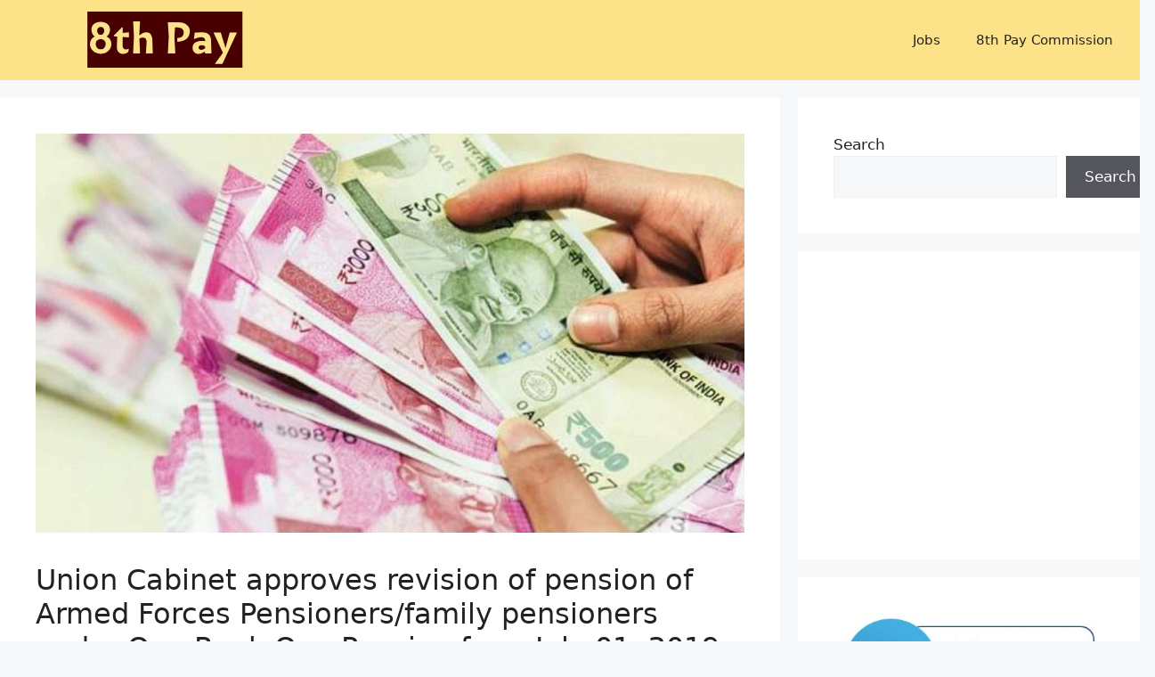

--- FILE ---
content_type: text/html; charset=utf-8
request_url: https://www.google.com/recaptcha/api2/aframe
body_size: 266
content:
<!DOCTYPE HTML><html><head><meta http-equiv="content-type" content="text/html; charset=UTF-8"></head><body><script nonce="cTCnFT-_BO5qqczrIrfHag">/** Anti-fraud and anti-abuse applications only. See google.com/recaptcha */ try{var clients={'sodar':'https://pagead2.googlesyndication.com/pagead/sodar?'};window.addEventListener("message",function(a){try{if(a.source===window.parent){var b=JSON.parse(a.data);var c=clients[b['id']];if(c){var d=document.createElement('img');d.src=c+b['params']+'&rc='+(localStorage.getItem("rc::a")?sessionStorage.getItem("rc::b"):"");window.document.body.appendChild(d);sessionStorage.setItem("rc::e",parseInt(sessionStorage.getItem("rc::e")||0)+1);localStorage.setItem("rc::h",'1769642559312');}}}catch(b){}});window.parent.postMessage("_grecaptcha_ready", "*");}catch(b){}</script></body></html>